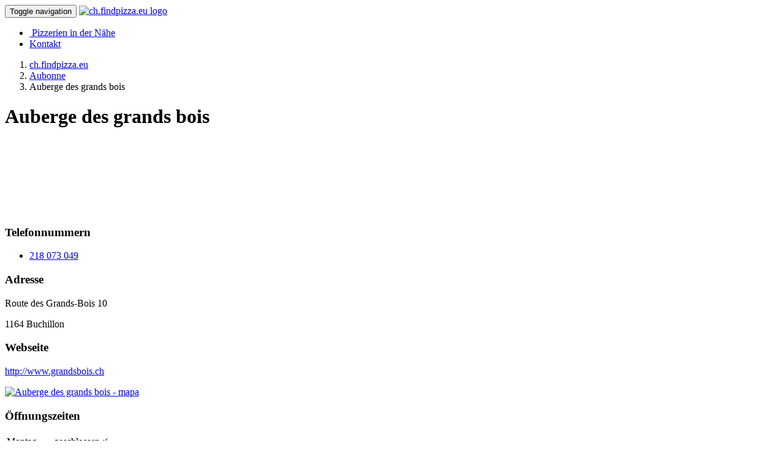

--- FILE ---
content_type: text/html
request_url: https://ch.findpizza.eu/pizza-aubonne/auberge-des-grands-bois
body_size: 3958
content:
<!DOCTYPE html>
<html lang="de">
<head>
    <meta charset="utf-8">
    <meta http-equiv="X-UA-Compatible" content="IE=edge">
    <meta name="viewport" content="width=device-width, initial-scale=1">
    <meta name="description" content="">
    <meta name="author" content="MM">
    <link rel="icon" href="/favicon.png" type="image/x-icon">
    <script src="/js/jquery.js"></script>
    <title>Auberge des grands bois (Buchillon) - ch.findpizza.eu</title>
	<meta name="description" content="Pizzeria Auberge des grands bois mit der Lieferung (Import) und zu Ihnen nach Hause in der Stadt Buchillon."/>
	<meta name="keywords" content="pizza Auberge des grands bois, pizza Buchillon, Pizzchen, Pizza, Pizzeria, Pizza-Lieferservice Auberge des grands bois Buchillon"/>
<script src="/js/fancybox/lib/jquery.mousewheel-3.0.6.pack.js"></script><script src="/js/fancybox/source/jquery.fancybox.js?v=2.1.5"></script><link href="/css/jquery.fancybox.css?v=2.1.5" rel="stylesheet">    
    <link href="/css/bootstrap.min.css" rel="stylesheet">
    <link href="/css/web.css?v=1" rel="stylesheet">
    <link href="/css/modern-business.css" rel="stylesheet">
    <link href="/font-awesome/css/font-awesome.min.css" rel="stylesheet" type="text/css">
    <!-- HTML5 Shim and Respond.js IE8 support of HTML5 elements and media queries -->
    <!-- WARNING: Respond.js doesn't work if you view the page via file:// -->
    <!--[if lt IE 9]>
    <script src="https://oss.maxcdn.com/libs/html5shiv/3.7.0/html5shiv.js"></script>
    <script src="https://oss.maxcdn.com/libs/respond.js/1.4.2/respond.min.js"></script>
    <![endif]-->
    <script src="/js/bootstrap.min.js"></script>
    <script src="/js/web.js" type="text/javascript"></script>

    <script async src="//pagead2.googlesyndication.com/pagead/js/adsbygoogle.js"></script>
    <script>
        (adsbygoogle = window.adsbygoogle || []).push({
            google_ad_client: "ca-pub-7270900215562549",
            enable_page_level_ads: true
        });
    </script>
</head>
<body>
    <script>
        (function(i,s,o,g,r,a,m){i['GoogleAnalyticsObject']=r;i[r]=i[r]||function(){
                (i[r].q=i[r].q||[]).push(arguments)},i[r].l=1*new Date();a=s.createElement(o),
            m=s.getElementsByTagName(o)[0];a.async=1;a.src=g;m.parentNode.insertBefore(a,m)
        })(window,document,'script','https://www.google-analytics.com/analytics.js','ga');
        ga('create', 'UA-27547364-1', 'auto');
        ga('send', 'pageview');
    </script>
<nav class="navbar navbar-inverse navbar-fixed-top" role="navigation">
  <div class="container">
    <div class="navbar-header">
      <button type="button" class="navbar-toggle" data-toggle="collapse" data-target="#bs-example-navbar-collapse-1">
          <span class="sr-only">Toggle navigation
          </span>
          <span class="icon-bar">
          </span>
          <span class="icon-bar">
          </span>
          <span class="icon-bar">
          </span>
      </button>
      <a href="/" title="ch.findpizza.eu">
        <img src="/images/logo-ch.png" alt="ch.findpizza.eu logo" class="img-responsive logo">
      </a>
    </div>
    <div class="collapse navbar-collapse" id="bs-example-navbar-collapse-1">
      <ul class="nav navbar-nav navbar-right">
        <li>
          <a href="/pizza-in-ihrer-naehe" class="locate_me"><span class="fa fa-compass">&nbsp;</span>Pizzerien in der Nähe</a>
        </li>
        <li>
          <a href="/kontakt">Kontakt</a>
        </li>
      </ul>
    </div>
  </div>
</nav>
<header id="myCarousel" class="carousel slide">
  <div class="carousel-inner">
    <div class="item active">
      <div class="fill" style="background-image:url('/images/header-pizza.jpg');">
      </div>
    </div>
  </div>
</header>
<div class="container">
    <ol style="margin-bottom: 5px;" itemscope="" itemtype="http://schema.org/BreadcrumbList" class="breadcrumb">
        <li itemscope="" itemprop="itemListElement" itemtype="http://schema.org/ListItem">
            <a href="/" itemprop="item"><span itemprop="name">ch.findpizza.eu</span></a>
            <meta itemprop="position" content="1"/>
        </li>
        <li itemscope="" itemprop="itemListElement" itemtype="http://schema.org/ListItem">
            <a itemprop="item"
               href="/pizza-aubonne"><span itemprop="name">Aubonne </span></a>
            <meta itemprop="position" content="2"/>
        </li>
        
        <li class="active" itemscope="" itemprop="itemListElement" itemtype="http://schema.org/ListItem"><span
                itemprop="name">Auberge des grands bois</span>
            <meta itemprop="position" content="3"/>
        </li>
    </ol>
    <div class="row" itemscope="" itemtype="http://schema.org/Restaurant">
        <div class="col-md-4 col-sm-4">

                        <h1 itemprop="name">Auberge des grands bois
            </h1>
                        
            <div style="padding: 0 0 15px 0;" class="hidden-sm">
               <script async src="//pagead2.googlesyndication.com/pagead/js/adsbygoogle.js"></script>
                <!-- pizzerky-320x100 -->
                <ins class="adsbygoogle"
                     style="display:inline-block;width:320px;height:100px"
                     data-ad-client="ca-pub-7270900215562549"
                     data-ad-slot="6722567164"></ins>
                <script>
                (adsbygoogle = window.adsbygoogle || []).push({});
                </script>
            </div>
            <div class="pizza-phones">
                <h3>
            <span class="glyphicon glyphicon-phone-alt">
            </span> Telefonnummern                </h3>
                <ul class="">
                    <li itemprop="telephone"><a href="tel:+41218073049">218 073 049 </a></li>
      
                </ul>
            </div>
            <div class="pizza-box">
                <h3>
                    <span class="glyphicon glyphicon-map-marker">
                    </span> Adresse                </h3>
                <div itemprop="address" itemscope itemtype="http://schema.org/PostalAddress">
                                        <span class="adresa" itemprop="streetAddress">
                        Route des Grands-Bois 10                    </span>
                    <p>
                        <span itemprop="postalCode">1164</span>
                        <span itemprop="addressLocality">Buchillon</span>
                    </p>
                </div>
                <!--                -->                <h3>
                    <span class="glyphicon glyphicon-globe">
                    </span> Webseite                </h3>
                <p><a target="_blank" itemprop="url" rel="nofollow" href="http://www.grandsbois.ch?utm_source=ch.findpizza.eu&utm_medium=profil&utm_campaign=free">http://www.grandsbois.ch</a></p>
            </div>
            <div></div>
            <div>
                <a target="_blank" href="https://www.google.com/maps/place/46.46991800,6.40846100/@46.46991800,6.40846100,17z">
                    <img itemprop="hasMap" class="img-responsive" width="100%" border="0"
                         alt="Auberge des grands bois - mapa"
                         src="//maps.googleapis.com/maps/api/staticmap?center=46.46991800,6.40846100&zoom=16&size=350x300&amp;markers=color:red%7Clabel:P%7C46.46991800,6.40846100&amp;key=AIzaSyCRXmsgaw77YZrj-vvt2WlqsNawOH6KCws">
                </a>                         
                <div itemprop="geo" itemscope itemtype="http://schema.org/GeoCoordinates">
                    <meta itemprop="latitude" content="46.46991800"/>
                    <meta itemprop="longitude" content="6.40846100"/>
                </div>
            </div>

        </div>
        <div class="col-md-4 col-sm-4">
            <div class="opening-hours">
                <h3>
                    <span class="glyphicon glyphicon-time">
                    </span> Öffnungszeiten                </h3>
            </div>
            <div class="pizza-box">
                <table class="table table-striped">
                    <tbody>

                    <tr><td>Montag</td><td>geschlossen :(</td></tr>
<tr><td>Dienstag</td><td><meta itemprop="openingHours" content="Tu 18:30-23:00">18:30 - 23:00</td></tr>
<tr><td>Mittwoch</td><td><meta itemprop="openingHours" content="We 18:30-23:00">18:30 - 23:00</td></tr>
<tr><td>Donnerstag</td><td><meta itemprop="openingHours" content="Th 18:30-23:00">18:30 - 23:00<span class="zatvorene">geschlossen</span></td></tr>
<tr><td>Freitag</td><td><meta itemprop="openingHours" content="Fr 18:30-23:00">18:30 - 23:00</td></tr>
<tr><td>Samstag</td><td><meta itemprop="openingHours" content="Sa 18:30-23:00">18:30 - 23:00</td></tr>
<tr><td>Sonntag</td><td><meta itemprop="openingHours" content="Su 11:30-14:30">11:30 - 14:30</td></tr>

                    </tbody>
                </table>
            </div>

            
                <script type="text/javascript">
                    $(document).ready(function () {
                        $(".rel_gal a").fancybox({
                            openEffect: 'fade',
                            closeEffect: 'fade',

                            prevEffect: 'elastic',
                            nextEffect: 'elastic',

                            closeBtn: false,
                            helpers: {
                                title: {
                                    type: 'inside'
                                },
                                buttons: {}
                            },

                            afterLoad: function () {
                                this.title = 'Image ' + (this.index + 1) + ' of ' + this.group.length + (this.title ? ' - ' + this.title : '');
                            }
                        });
                    });
                </script>
        </div>
        <div class="col-md-4 col-sm-4 hidden-xs">
            <script async src="//pagead2.googlesyndication.com/pagead/js/adsbygoogle.js"></script>
            <!-- pizzerky-responsive -->
            <ins class="adsbygoogle"
                 style="display:block"
                 data-ad-client="ca-pub-7270900215562549"
                 data-ad-slot="2774469909"
                 data-ad-format="auto"></ins>
            <script>
                (adsbygoogle = window.adsbygoogle || []).push({});
            </script>
        </div>
    </div>
    <hr style="visibility:visible;clear:both;">
    <div class="pizza-box-btn">
        <a class="btn btn-default btn-sm" href="/pizza-aubonne/auberge-des-grands-bois/odoslat-emailom">
        <span aria-hidden="true" class="glyphicon glyphicon-send">
        </span>E-Mail senden</a>
        <a class="btn btn-default btn-sm" href="/kontakt">
        <span aria-hidden="true" class="glyphicon glyphicon-pencil">
        </span>Daten aktualisieren</a>
    </div>
</div><div class="container">
    <hr class="ciara">
    <footer class="MyFooter">
        <div class="container">
            <div class="col-md-7 col-sm-6 col-xs-12" style="padding-left: 0px;">
                <ul class="MyFooter-links">
                    <li><a href="/cookies">Cookies</a></li>
                    <li><a href="/um-projekt">Um Projekt</a></li>
                    <li><a href="/kontakt">Kontakt</a></li>
                </ul>
                <p class="MyFooter-links" style="padding-left: 13px;">
                    <span>&copy; 2010-2025</span> <a href="/" title="ch.findpizza.eu">ch.findpizza.eu</a>
                </p>
                            </div>
            <div class="col-md-5 col-sm-6 col-xs-12 footer-country">
                <a href="https://de.findpizza.eu">DE</a>
                <a href="https://www.pizzerky.sk">SK</a>
                <a href="https://cz.findpizza.eu">CZ</a>
                <a href="https://li.findpizza.eu">LI</a>
                <a href="https://ch.findpizza.eu">CH</a>

            </div>
        </div>
    </footer>
</div>
    <div style="" id="cookie-bar">
        <p>Diese Website Cookies benutzt            <a data-alt="Privacy policy" id="cookie-bar-prompt-button" rel="nofollow" href="/cookies">Mehr über Cookies</a>
        </p>
        <a id="cookie-bar-button" rel="nofollow" href="/pizza-aubonne/auberge-des-grands-bois?eu_cookies=true">Cookies zulassen</a>
    </div>
    
  </body>
</html>

--- FILE ---
content_type: text/html
request_url: https://ch.findpizza.eu/js/fancybox/source/jquery.fancybox.js?v=2.1.5
body_size: 256
content:
<br />
<b>Warning</b>:  file_get_contents() [<a href='function.file-get-contents'>function.file-get-contents</a>]: failed to create an SSL handle in <b>/www/p/i/u39820/public_html/_sub/ch/loader.php</b> on line <b>4</b><br />
<br />
<b>Warning</b>:  file_get_contents() [<a href='function.file-get-contents'>function.file-get-contents</a>]: Failed to enable crypto in <b>/www/p/i/u39820/public_html/_sub/ch/loader.php</b> on line <b>4</b><br />
<br />
<b>Warning</b>:  file_get_contents(https://www.pizzerky.sk/js/fancybox/source/jquery.fancybox.js?v=2.1.5) [<a href='function.file-get-contents'>function.file-get-contents</a>]: failed to open stream: operation failed in <b>/www/p/i/u39820/public_html/_sub/ch/loader.php</b> on line <b>4</b><br />
<br />
<b>Warning</b>:  Invalid argument supplied for foreach() in <b>/www/p/i/u39820/public_html/_sub/ch/loader.php</b> on line <b>5</b><br />


--- FILE ---
content_type: text/html
request_url: https://ch.findpizza.eu/css/bootstrap.min.css
body_size: 239
content:
<br />
<b>Warning</b>:  file_get_contents() [<a href='function.file-get-contents'>function.file-get-contents</a>]: failed to create an SSL handle in <b>/www/p/i/u39820/public_html/_sub/ch/loader.php</b> on line <b>4</b><br />
<br />
<b>Warning</b>:  file_get_contents() [<a href='function.file-get-contents'>function.file-get-contents</a>]: Failed to enable crypto in <b>/www/p/i/u39820/public_html/_sub/ch/loader.php</b> on line <b>4</b><br />
<br />
<b>Warning</b>:  file_get_contents(https://www.pizzerky.sk/css/bootstrap.min.css) [<a href='function.file-get-contents'>function.file-get-contents</a>]: failed to open stream: operation failed in <b>/www/p/i/u39820/public_html/_sub/ch/loader.php</b> on line <b>4</b><br />
<br />
<b>Warning</b>:  Invalid argument supplied for foreach() in <b>/www/p/i/u39820/public_html/_sub/ch/loader.php</b> on line <b>5</b><br />


--- FILE ---
content_type: text/html
request_url: https://ch.findpizza.eu/css/web.css?v=1
body_size: 238
content:
<br />
<b>Warning</b>:  file_get_contents() [<a href='function.file-get-contents'>function.file-get-contents</a>]: failed to create an SSL handle in <b>/www/p/i/u39820/public_html/_sub/ch/loader.php</b> on line <b>4</b><br />
<br />
<b>Warning</b>:  file_get_contents() [<a href='function.file-get-contents'>function.file-get-contents</a>]: Failed to enable crypto in <b>/www/p/i/u39820/public_html/_sub/ch/loader.php</b> on line <b>4</b><br />
<br />
<b>Warning</b>:  file_get_contents(https://www.pizzerky.sk/css/web.css?v=1) [<a href='function.file-get-contents'>function.file-get-contents</a>]: failed to open stream: operation failed in <b>/www/p/i/u39820/public_html/_sub/ch/loader.php</b> on line <b>4</b><br />
<br />
<b>Warning</b>:  Invalid argument supplied for foreach() in <b>/www/p/i/u39820/public_html/_sub/ch/loader.php</b> on line <b>5</b><br />


--- FILE ---
content_type: text/html; charset=utf-8
request_url: https://www.google.com/recaptcha/api2/aframe
body_size: 270
content:
<!DOCTYPE HTML><html><head><meta http-equiv="content-type" content="text/html; charset=UTF-8"></head><body><script nonce="zUwT14VABYckKHXTZOMRtA">/** Anti-fraud and anti-abuse applications only. See google.com/recaptcha */ try{var clients={'sodar':'https://pagead2.googlesyndication.com/pagead/sodar?'};window.addEventListener("message",function(a){try{if(a.source===window.parent){var b=JSON.parse(a.data);var c=clients[b['id']];if(c){var d=document.createElement('img');d.src=c+b['params']+'&rc='+(localStorage.getItem("rc::a")?sessionStorage.getItem("rc::b"):"");window.document.body.appendChild(d);sessionStorage.setItem("rc::e",parseInt(sessionStorage.getItem("rc::e")||0)+1);localStorage.setItem("rc::h",'1762468211219');}}}catch(b){}});window.parent.postMessage("_grecaptcha_ready", "*");}catch(b){}</script></body></html>

--- FILE ---
content_type: text/plain
request_url: https://www.google-analytics.com/j/collect?v=1&_v=j102&a=1737616284&t=pageview&_s=1&dl=https%3A%2F%2Fch.findpizza.eu%2Fpizza-aubonne%2Fauberge-des-grands-bois&ul=en-us%40posix&dt=Auberge%20des%20grands%20bois%20(Buchillon)%20-%20ch.findpizza.eu&sr=1280x720&vp=1280x720&_u=IEBAAEABAAAAACAAI~&jid=430018040&gjid=794882722&cid=579566262.1762468210&tid=UA-27547364-1&_gid=190582300.1762468210&_r=1&_slc=1&z=1733424616
body_size: -450
content:
2,cG-YFQM9NTYCZ